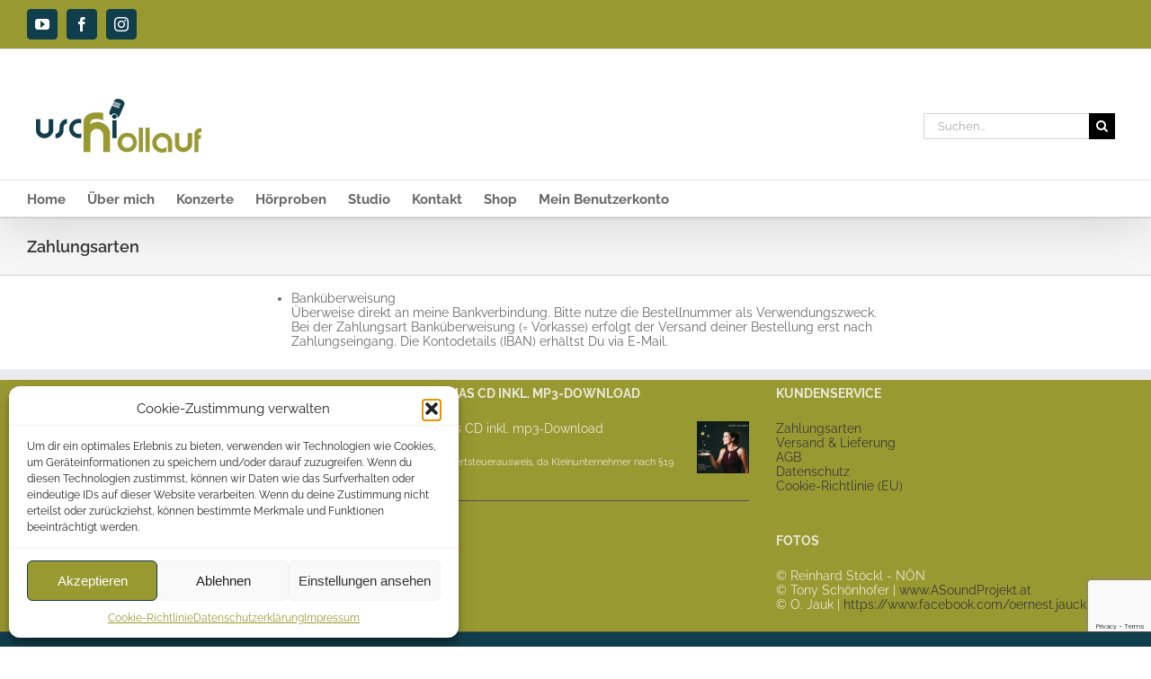

--- FILE ---
content_type: text/html; charset=utf-8
request_url: https://www.google.com/recaptcha/api2/anchor?ar=1&k=6LcU4CwjAAAAAJh-mksyHPIDgEEbBdyuUN2ukm0U&co=aHR0cHM6Ly93d3cuaG9sbGF1Zi5hdDo0NDM.&hl=en&v=N67nZn4AqZkNcbeMu4prBgzg&size=invisible&anchor-ms=20000&execute-ms=30000&cb=379gwaz0qeax
body_size: 49112
content:
<!DOCTYPE HTML><html dir="ltr" lang="en"><head><meta http-equiv="Content-Type" content="text/html; charset=UTF-8">
<meta http-equiv="X-UA-Compatible" content="IE=edge">
<title>reCAPTCHA</title>
<style type="text/css">
/* cyrillic-ext */
@font-face {
  font-family: 'Roboto';
  font-style: normal;
  font-weight: 400;
  font-stretch: 100%;
  src: url(//fonts.gstatic.com/s/roboto/v48/KFO7CnqEu92Fr1ME7kSn66aGLdTylUAMa3GUBHMdazTgWw.woff2) format('woff2');
  unicode-range: U+0460-052F, U+1C80-1C8A, U+20B4, U+2DE0-2DFF, U+A640-A69F, U+FE2E-FE2F;
}
/* cyrillic */
@font-face {
  font-family: 'Roboto';
  font-style: normal;
  font-weight: 400;
  font-stretch: 100%;
  src: url(//fonts.gstatic.com/s/roboto/v48/KFO7CnqEu92Fr1ME7kSn66aGLdTylUAMa3iUBHMdazTgWw.woff2) format('woff2');
  unicode-range: U+0301, U+0400-045F, U+0490-0491, U+04B0-04B1, U+2116;
}
/* greek-ext */
@font-face {
  font-family: 'Roboto';
  font-style: normal;
  font-weight: 400;
  font-stretch: 100%;
  src: url(//fonts.gstatic.com/s/roboto/v48/KFO7CnqEu92Fr1ME7kSn66aGLdTylUAMa3CUBHMdazTgWw.woff2) format('woff2');
  unicode-range: U+1F00-1FFF;
}
/* greek */
@font-face {
  font-family: 'Roboto';
  font-style: normal;
  font-weight: 400;
  font-stretch: 100%;
  src: url(//fonts.gstatic.com/s/roboto/v48/KFO7CnqEu92Fr1ME7kSn66aGLdTylUAMa3-UBHMdazTgWw.woff2) format('woff2');
  unicode-range: U+0370-0377, U+037A-037F, U+0384-038A, U+038C, U+038E-03A1, U+03A3-03FF;
}
/* math */
@font-face {
  font-family: 'Roboto';
  font-style: normal;
  font-weight: 400;
  font-stretch: 100%;
  src: url(//fonts.gstatic.com/s/roboto/v48/KFO7CnqEu92Fr1ME7kSn66aGLdTylUAMawCUBHMdazTgWw.woff2) format('woff2');
  unicode-range: U+0302-0303, U+0305, U+0307-0308, U+0310, U+0312, U+0315, U+031A, U+0326-0327, U+032C, U+032F-0330, U+0332-0333, U+0338, U+033A, U+0346, U+034D, U+0391-03A1, U+03A3-03A9, U+03B1-03C9, U+03D1, U+03D5-03D6, U+03F0-03F1, U+03F4-03F5, U+2016-2017, U+2034-2038, U+203C, U+2040, U+2043, U+2047, U+2050, U+2057, U+205F, U+2070-2071, U+2074-208E, U+2090-209C, U+20D0-20DC, U+20E1, U+20E5-20EF, U+2100-2112, U+2114-2115, U+2117-2121, U+2123-214F, U+2190, U+2192, U+2194-21AE, U+21B0-21E5, U+21F1-21F2, U+21F4-2211, U+2213-2214, U+2216-22FF, U+2308-230B, U+2310, U+2319, U+231C-2321, U+2336-237A, U+237C, U+2395, U+239B-23B7, U+23D0, U+23DC-23E1, U+2474-2475, U+25AF, U+25B3, U+25B7, U+25BD, U+25C1, U+25CA, U+25CC, U+25FB, U+266D-266F, U+27C0-27FF, U+2900-2AFF, U+2B0E-2B11, U+2B30-2B4C, U+2BFE, U+3030, U+FF5B, U+FF5D, U+1D400-1D7FF, U+1EE00-1EEFF;
}
/* symbols */
@font-face {
  font-family: 'Roboto';
  font-style: normal;
  font-weight: 400;
  font-stretch: 100%;
  src: url(//fonts.gstatic.com/s/roboto/v48/KFO7CnqEu92Fr1ME7kSn66aGLdTylUAMaxKUBHMdazTgWw.woff2) format('woff2');
  unicode-range: U+0001-000C, U+000E-001F, U+007F-009F, U+20DD-20E0, U+20E2-20E4, U+2150-218F, U+2190, U+2192, U+2194-2199, U+21AF, U+21E6-21F0, U+21F3, U+2218-2219, U+2299, U+22C4-22C6, U+2300-243F, U+2440-244A, U+2460-24FF, U+25A0-27BF, U+2800-28FF, U+2921-2922, U+2981, U+29BF, U+29EB, U+2B00-2BFF, U+4DC0-4DFF, U+FFF9-FFFB, U+10140-1018E, U+10190-1019C, U+101A0, U+101D0-101FD, U+102E0-102FB, U+10E60-10E7E, U+1D2C0-1D2D3, U+1D2E0-1D37F, U+1F000-1F0FF, U+1F100-1F1AD, U+1F1E6-1F1FF, U+1F30D-1F30F, U+1F315, U+1F31C, U+1F31E, U+1F320-1F32C, U+1F336, U+1F378, U+1F37D, U+1F382, U+1F393-1F39F, U+1F3A7-1F3A8, U+1F3AC-1F3AF, U+1F3C2, U+1F3C4-1F3C6, U+1F3CA-1F3CE, U+1F3D4-1F3E0, U+1F3ED, U+1F3F1-1F3F3, U+1F3F5-1F3F7, U+1F408, U+1F415, U+1F41F, U+1F426, U+1F43F, U+1F441-1F442, U+1F444, U+1F446-1F449, U+1F44C-1F44E, U+1F453, U+1F46A, U+1F47D, U+1F4A3, U+1F4B0, U+1F4B3, U+1F4B9, U+1F4BB, U+1F4BF, U+1F4C8-1F4CB, U+1F4D6, U+1F4DA, U+1F4DF, U+1F4E3-1F4E6, U+1F4EA-1F4ED, U+1F4F7, U+1F4F9-1F4FB, U+1F4FD-1F4FE, U+1F503, U+1F507-1F50B, U+1F50D, U+1F512-1F513, U+1F53E-1F54A, U+1F54F-1F5FA, U+1F610, U+1F650-1F67F, U+1F687, U+1F68D, U+1F691, U+1F694, U+1F698, U+1F6AD, U+1F6B2, U+1F6B9-1F6BA, U+1F6BC, U+1F6C6-1F6CF, U+1F6D3-1F6D7, U+1F6E0-1F6EA, U+1F6F0-1F6F3, U+1F6F7-1F6FC, U+1F700-1F7FF, U+1F800-1F80B, U+1F810-1F847, U+1F850-1F859, U+1F860-1F887, U+1F890-1F8AD, U+1F8B0-1F8BB, U+1F8C0-1F8C1, U+1F900-1F90B, U+1F93B, U+1F946, U+1F984, U+1F996, U+1F9E9, U+1FA00-1FA6F, U+1FA70-1FA7C, U+1FA80-1FA89, U+1FA8F-1FAC6, U+1FACE-1FADC, U+1FADF-1FAE9, U+1FAF0-1FAF8, U+1FB00-1FBFF;
}
/* vietnamese */
@font-face {
  font-family: 'Roboto';
  font-style: normal;
  font-weight: 400;
  font-stretch: 100%;
  src: url(//fonts.gstatic.com/s/roboto/v48/KFO7CnqEu92Fr1ME7kSn66aGLdTylUAMa3OUBHMdazTgWw.woff2) format('woff2');
  unicode-range: U+0102-0103, U+0110-0111, U+0128-0129, U+0168-0169, U+01A0-01A1, U+01AF-01B0, U+0300-0301, U+0303-0304, U+0308-0309, U+0323, U+0329, U+1EA0-1EF9, U+20AB;
}
/* latin-ext */
@font-face {
  font-family: 'Roboto';
  font-style: normal;
  font-weight: 400;
  font-stretch: 100%;
  src: url(//fonts.gstatic.com/s/roboto/v48/KFO7CnqEu92Fr1ME7kSn66aGLdTylUAMa3KUBHMdazTgWw.woff2) format('woff2');
  unicode-range: U+0100-02BA, U+02BD-02C5, U+02C7-02CC, U+02CE-02D7, U+02DD-02FF, U+0304, U+0308, U+0329, U+1D00-1DBF, U+1E00-1E9F, U+1EF2-1EFF, U+2020, U+20A0-20AB, U+20AD-20C0, U+2113, U+2C60-2C7F, U+A720-A7FF;
}
/* latin */
@font-face {
  font-family: 'Roboto';
  font-style: normal;
  font-weight: 400;
  font-stretch: 100%;
  src: url(//fonts.gstatic.com/s/roboto/v48/KFO7CnqEu92Fr1ME7kSn66aGLdTylUAMa3yUBHMdazQ.woff2) format('woff2');
  unicode-range: U+0000-00FF, U+0131, U+0152-0153, U+02BB-02BC, U+02C6, U+02DA, U+02DC, U+0304, U+0308, U+0329, U+2000-206F, U+20AC, U+2122, U+2191, U+2193, U+2212, U+2215, U+FEFF, U+FFFD;
}
/* cyrillic-ext */
@font-face {
  font-family: 'Roboto';
  font-style: normal;
  font-weight: 500;
  font-stretch: 100%;
  src: url(//fonts.gstatic.com/s/roboto/v48/KFO7CnqEu92Fr1ME7kSn66aGLdTylUAMa3GUBHMdazTgWw.woff2) format('woff2');
  unicode-range: U+0460-052F, U+1C80-1C8A, U+20B4, U+2DE0-2DFF, U+A640-A69F, U+FE2E-FE2F;
}
/* cyrillic */
@font-face {
  font-family: 'Roboto';
  font-style: normal;
  font-weight: 500;
  font-stretch: 100%;
  src: url(//fonts.gstatic.com/s/roboto/v48/KFO7CnqEu92Fr1ME7kSn66aGLdTylUAMa3iUBHMdazTgWw.woff2) format('woff2');
  unicode-range: U+0301, U+0400-045F, U+0490-0491, U+04B0-04B1, U+2116;
}
/* greek-ext */
@font-face {
  font-family: 'Roboto';
  font-style: normal;
  font-weight: 500;
  font-stretch: 100%;
  src: url(//fonts.gstatic.com/s/roboto/v48/KFO7CnqEu92Fr1ME7kSn66aGLdTylUAMa3CUBHMdazTgWw.woff2) format('woff2');
  unicode-range: U+1F00-1FFF;
}
/* greek */
@font-face {
  font-family: 'Roboto';
  font-style: normal;
  font-weight: 500;
  font-stretch: 100%;
  src: url(//fonts.gstatic.com/s/roboto/v48/KFO7CnqEu92Fr1ME7kSn66aGLdTylUAMa3-UBHMdazTgWw.woff2) format('woff2');
  unicode-range: U+0370-0377, U+037A-037F, U+0384-038A, U+038C, U+038E-03A1, U+03A3-03FF;
}
/* math */
@font-face {
  font-family: 'Roboto';
  font-style: normal;
  font-weight: 500;
  font-stretch: 100%;
  src: url(//fonts.gstatic.com/s/roboto/v48/KFO7CnqEu92Fr1ME7kSn66aGLdTylUAMawCUBHMdazTgWw.woff2) format('woff2');
  unicode-range: U+0302-0303, U+0305, U+0307-0308, U+0310, U+0312, U+0315, U+031A, U+0326-0327, U+032C, U+032F-0330, U+0332-0333, U+0338, U+033A, U+0346, U+034D, U+0391-03A1, U+03A3-03A9, U+03B1-03C9, U+03D1, U+03D5-03D6, U+03F0-03F1, U+03F4-03F5, U+2016-2017, U+2034-2038, U+203C, U+2040, U+2043, U+2047, U+2050, U+2057, U+205F, U+2070-2071, U+2074-208E, U+2090-209C, U+20D0-20DC, U+20E1, U+20E5-20EF, U+2100-2112, U+2114-2115, U+2117-2121, U+2123-214F, U+2190, U+2192, U+2194-21AE, U+21B0-21E5, U+21F1-21F2, U+21F4-2211, U+2213-2214, U+2216-22FF, U+2308-230B, U+2310, U+2319, U+231C-2321, U+2336-237A, U+237C, U+2395, U+239B-23B7, U+23D0, U+23DC-23E1, U+2474-2475, U+25AF, U+25B3, U+25B7, U+25BD, U+25C1, U+25CA, U+25CC, U+25FB, U+266D-266F, U+27C0-27FF, U+2900-2AFF, U+2B0E-2B11, U+2B30-2B4C, U+2BFE, U+3030, U+FF5B, U+FF5D, U+1D400-1D7FF, U+1EE00-1EEFF;
}
/* symbols */
@font-face {
  font-family: 'Roboto';
  font-style: normal;
  font-weight: 500;
  font-stretch: 100%;
  src: url(//fonts.gstatic.com/s/roboto/v48/KFO7CnqEu92Fr1ME7kSn66aGLdTylUAMaxKUBHMdazTgWw.woff2) format('woff2');
  unicode-range: U+0001-000C, U+000E-001F, U+007F-009F, U+20DD-20E0, U+20E2-20E4, U+2150-218F, U+2190, U+2192, U+2194-2199, U+21AF, U+21E6-21F0, U+21F3, U+2218-2219, U+2299, U+22C4-22C6, U+2300-243F, U+2440-244A, U+2460-24FF, U+25A0-27BF, U+2800-28FF, U+2921-2922, U+2981, U+29BF, U+29EB, U+2B00-2BFF, U+4DC0-4DFF, U+FFF9-FFFB, U+10140-1018E, U+10190-1019C, U+101A0, U+101D0-101FD, U+102E0-102FB, U+10E60-10E7E, U+1D2C0-1D2D3, U+1D2E0-1D37F, U+1F000-1F0FF, U+1F100-1F1AD, U+1F1E6-1F1FF, U+1F30D-1F30F, U+1F315, U+1F31C, U+1F31E, U+1F320-1F32C, U+1F336, U+1F378, U+1F37D, U+1F382, U+1F393-1F39F, U+1F3A7-1F3A8, U+1F3AC-1F3AF, U+1F3C2, U+1F3C4-1F3C6, U+1F3CA-1F3CE, U+1F3D4-1F3E0, U+1F3ED, U+1F3F1-1F3F3, U+1F3F5-1F3F7, U+1F408, U+1F415, U+1F41F, U+1F426, U+1F43F, U+1F441-1F442, U+1F444, U+1F446-1F449, U+1F44C-1F44E, U+1F453, U+1F46A, U+1F47D, U+1F4A3, U+1F4B0, U+1F4B3, U+1F4B9, U+1F4BB, U+1F4BF, U+1F4C8-1F4CB, U+1F4D6, U+1F4DA, U+1F4DF, U+1F4E3-1F4E6, U+1F4EA-1F4ED, U+1F4F7, U+1F4F9-1F4FB, U+1F4FD-1F4FE, U+1F503, U+1F507-1F50B, U+1F50D, U+1F512-1F513, U+1F53E-1F54A, U+1F54F-1F5FA, U+1F610, U+1F650-1F67F, U+1F687, U+1F68D, U+1F691, U+1F694, U+1F698, U+1F6AD, U+1F6B2, U+1F6B9-1F6BA, U+1F6BC, U+1F6C6-1F6CF, U+1F6D3-1F6D7, U+1F6E0-1F6EA, U+1F6F0-1F6F3, U+1F6F7-1F6FC, U+1F700-1F7FF, U+1F800-1F80B, U+1F810-1F847, U+1F850-1F859, U+1F860-1F887, U+1F890-1F8AD, U+1F8B0-1F8BB, U+1F8C0-1F8C1, U+1F900-1F90B, U+1F93B, U+1F946, U+1F984, U+1F996, U+1F9E9, U+1FA00-1FA6F, U+1FA70-1FA7C, U+1FA80-1FA89, U+1FA8F-1FAC6, U+1FACE-1FADC, U+1FADF-1FAE9, U+1FAF0-1FAF8, U+1FB00-1FBFF;
}
/* vietnamese */
@font-face {
  font-family: 'Roboto';
  font-style: normal;
  font-weight: 500;
  font-stretch: 100%;
  src: url(//fonts.gstatic.com/s/roboto/v48/KFO7CnqEu92Fr1ME7kSn66aGLdTylUAMa3OUBHMdazTgWw.woff2) format('woff2');
  unicode-range: U+0102-0103, U+0110-0111, U+0128-0129, U+0168-0169, U+01A0-01A1, U+01AF-01B0, U+0300-0301, U+0303-0304, U+0308-0309, U+0323, U+0329, U+1EA0-1EF9, U+20AB;
}
/* latin-ext */
@font-face {
  font-family: 'Roboto';
  font-style: normal;
  font-weight: 500;
  font-stretch: 100%;
  src: url(//fonts.gstatic.com/s/roboto/v48/KFO7CnqEu92Fr1ME7kSn66aGLdTylUAMa3KUBHMdazTgWw.woff2) format('woff2');
  unicode-range: U+0100-02BA, U+02BD-02C5, U+02C7-02CC, U+02CE-02D7, U+02DD-02FF, U+0304, U+0308, U+0329, U+1D00-1DBF, U+1E00-1E9F, U+1EF2-1EFF, U+2020, U+20A0-20AB, U+20AD-20C0, U+2113, U+2C60-2C7F, U+A720-A7FF;
}
/* latin */
@font-face {
  font-family: 'Roboto';
  font-style: normal;
  font-weight: 500;
  font-stretch: 100%;
  src: url(//fonts.gstatic.com/s/roboto/v48/KFO7CnqEu92Fr1ME7kSn66aGLdTylUAMa3yUBHMdazQ.woff2) format('woff2');
  unicode-range: U+0000-00FF, U+0131, U+0152-0153, U+02BB-02BC, U+02C6, U+02DA, U+02DC, U+0304, U+0308, U+0329, U+2000-206F, U+20AC, U+2122, U+2191, U+2193, U+2212, U+2215, U+FEFF, U+FFFD;
}
/* cyrillic-ext */
@font-face {
  font-family: 'Roboto';
  font-style: normal;
  font-weight: 900;
  font-stretch: 100%;
  src: url(//fonts.gstatic.com/s/roboto/v48/KFO7CnqEu92Fr1ME7kSn66aGLdTylUAMa3GUBHMdazTgWw.woff2) format('woff2');
  unicode-range: U+0460-052F, U+1C80-1C8A, U+20B4, U+2DE0-2DFF, U+A640-A69F, U+FE2E-FE2F;
}
/* cyrillic */
@font-face {
  font-family: 'Roboto';
  font-style: normal;
  font-weight: 900;
  font-stretch: 100%;
  src: url(//fonts.gstatic.com/s/roboto/v48/KFO7CnqEu92Fr1ME7kSn66aGLdTylUAMa3iUBHMdazTgWw.woff2) format('woff2');
  unicode-range: U+0301, U+0400-045F, U+0490-0491, U+04B0-04B1, U+2116;
}
/* greek-ext */
@font-face {
  font-family: 'Roboto';
  font-style: normal;
  font-weight: 900;
  font-stretch: 100%;
  src: url(//fonts.gstatic.com/s/roboto/v48/KFO7CnqEu92Fr1ME7kSn66aGLdTylUAMa3CUBHMdazTgWw.woff2) format('woff2');
  unicode-range: U+1F00-1FFF;
}
/* greek */
@font-face {
  font-family: 'Roboto';
  font-style: normal;
  font-weight: 900;
  font-stretch: 100%;
  src: url(//fonts.gstatic.com/s/roboto/v48/KFO7CnqEu92Fr1ME7kSn66aGLdTylUAMa3-UBHMdazTgWw.woff2) format('woff2');
  unicode-range: U+0370-0377, U+037A-037F, U+0384-038A, U+038C, U+038E-03A1, U+03A3-03FF;
}
/* math */
@font-face {
  font-family: 'Roboto';
  font-style: normal;
  font-weight: 900;
  font-stretch: 100%;
  src: url(//fonts.gstatic.com/s/roboto/v48/KFO7CnqEu92Fr1ME7kSn66aGLdTylUAMawCUBHMdazTgWw.woff2) format('woff2');
  unicode-range: U+0302-0303, U+0305, U+0307-0308, U+0310, U+0312, U+0315, U+031A, U+0326-0327, U+032C, U+032F-0330, U+0332-0333, U+0338, U+033A, U+0346, U+034D, U+0391-03A1, U+03A3-03A9, U+03B1-03C9, U+03D1, U+03D5-03D6, U+03F0-03F1, U+03F4-03F5, U+2016-2017, U+2034-2038, U+203C, U+2040, U+2043, U+2047, U+2050, U+2057, U+205F, U+2070-2071, U+2074-208E, U+2090-209C, U+20D0-20DC, U+20E1, U+20E5-20EF, U+2100-2112, U+2114-2115, U+2117-2121, U+2123-214F, U+2190, U+2192, U+2194-21AE, U+21B0-21E5, U+21F1-21F2, U+21F4-2211, U+2213-2214, U+2216-22FF, U+2308-230B, U+2310, U+2319, U+231C-2321, U+2336-237A, U+237C, U+2395, U+239B-23B7, U+23D0, U+23DC-23E1, U+2474-2475, U+25AF, U+25B3, U+25B7, U+25BD, U+25C1, U+25CA, U+25CC, U+25FB, U+266D-266F, U+27C0-27FF, U+2900-2AFF, U+2B0E-2B11, U+2B30-2B4C, U+2BFE, U+3030, U+FF5B, U+FF5D, U+1D400-1D7FF, U+1EE00-1EEFF;
}
/* symbols */
@font-face {
  font-family: 'Roboto';
  font-style: normal;
  font-weight: 900;
  font-stretch: 100%;
  src: url(//fonts.gstatic.com/s/roboto/v48/KFO7CnqEu92Fr1ME7kSn66aGLdTylUAMaxKUBHMdazTgWw.woff2) format('woff2');
  unicode-range: U+0001-000C, U+000E-001F, U+007F-009F, U+20DD-20E0, U+20E2-20E4, U+2150-218F, U+2190, U+2192, U+2194-2199, U+21AF, U+21E6-21F0, U+21F3, U+2218-2219, U+2299, U+22C4-22C6, U+2300-243F, U+2440-244A, U+2460-24FF, U+25A0-27BF, U+2800-28FF, U+2921-2922, U+2981, U+29BF, U+29EB, U+2B00-2BFF, U+4DC0-4DFF, U+FFF9-FFFB, U+10140-1018E, U+10190-1019C, U+101A0, U+101D0-101FD, U+102E0-102FB, U+10E60-10E7E, U+1D2C0-1D2D3, U+1D2E0-1D37F, U+1F000-1F0FF, U+1F100-1F1AD, U+1F1E6-1F1FF, U+1F30D-1F30F, U+1F315, U+1F31C, U+1F31E, U+1F320-1F32C, U+1F336, U+1F378, U+1F37D, U+1F382, U+1F393-1F39F, U+1F3A7-1F3A8, U+1F3AC-1F3AF, U+1F3C2, U+1F3C4-1F3C6, U+1F3CA-1F3CE, U+1F3D4-1F3E0, U+1F3ED, U+1F3F1-1F3F3, U+1F3F5-1F3F7, U+1F408, U+1F415, U+1F41F, U+1F426, U+1F43F, U+1F441-1F442, U+1F444, U+1F446-1F449, U+1F44C-1F44E, U+1F453, U+1F46A, U+1F47D, U+1F4A3, U+1F4B0, U+1F4B3, U+1F4B9, U+1F4BB, U+1F4BF, U+1F4C8-1F4CB, U+1F4D6, U+1F4DA, U+1F4DF, U+1F4E3-1F4E6, U+1F4EA-1F4ED, U+1F4F7, U+1F4F9-1F4FB, U+1F4FD-1F4FE, U+1F503, U+1F507-1F50B, U+1F50D, U+1F512-1F513, U+1F53E-1F54A, U+1F54F-1F5FA, U+1F610, U+1F650-1F67F, U+1F687, U+1F68D, U+1F691, U+1F694, U+1F698, U+1F6AD, U+1F6B2, U+1F6B9-1F6BA, U+1F6BC, U+1F6C6-1F6CF, U+1F6D3-1F6D7, U+1F6E0-1F6EA, U+1F6F0-1F6F3, U+1F6F7-1F6FC, U+1F700-1F7FF, U+1F800-1F80B, U+1F810-1F847, U+1F850-1F859, U+1F860-1F887, U+1F890-1F8AD, U+1F8B0-1F8BB, U+1F8C0-1F8C1, U+1F900-1F90B, U+1F93B, U+1F946, U+1F984, U+1F996, U+1F9E9, U+1FA00-1FA6F, U+1FA70-1FA7C, U+1FA80-1FA89, U+1FA8F-1FAC6, U+1FACE-1FADC, U+1FADF-1FAE9, U+1FAF0-1FAF8, U+1FB00-1FBFF;
}
/* vietnamese */
@font-face {
  font-family: 'Roboto';
  font-style: normal;
  font-weight: 900;
  font-stretch: 100%;
  src: url(//fonts.gstatic.com/s/roboto/v48/KFO7CnqEu92Fr1ME7kSn66aGLdTylUAMa3OUBHMdazTgWw.woff2) format('woff2');
  unicode-range: U+0102-0103, U+0110-0111, U+0128-0129, U+0168-0169, U+01A0-01A1, U+01AF-01B0, U+0300-0301, U+0303-0304, U+0308-0309, U+0323, U+0329, U+1EA0-1EF9, U+20AB;
}
/* latin-ext */
@font-face {
  font-family: 'Roboto';
  font-style: normal;
  font-weight: 900;
  font-stretch: 100%;
  src: url(//fonts.gstatic.com/s/roboto/v48/KFO7CnqEu92Fr1ME7kSn66aGLdTylUAMa3KUBHMdazTgWw.woff2) format('woff2');
  unicode-range: U+0100-02BA, U+02BD-02C5, U+02C7-02CC, U+02CE-02D7, U+02DD-02FF, U+0304, U+0308, U+0329, U+1D00-1DBF, U+1E00-1E9F, U+1EF2-1EFF, U+2020, U+20A0-20AB, U+20AD-20C0, U+2113, U+2C60-2C7F, U+A720-A7FF;
}
/* latin */
@font-face {
  font-family: 'Roboto';
  font-style: normal;
  font-weight: 900;
  font-stretch: 100%;
  src: url(//fonts.gstatic.com/s/roboto/v48/KFO7CnqEu92Fr1ME7kSn66aGLdTylUAMa3yUBHMdazQ.woff2) format('woff2');
  unicode-range: U+0000-00FF, U+0131, U+0152-0153, U+02BB-02BC, U+02C6, U+02DA, U+02DC, U+0304, U+0308, U+0329, U+2000-206F, U+20AC, U+2122, U+2191, U+2193, U+2212, U+2215, U+FEFF, U+FFFD;
}

</style>
<link rel="stylesheet" type="text/css" href="https://www.gstatic.com/recaptcha/releases/N67nZn4AqZkNcbeMu4prBgzg/styles__ltr.css">
<script nonce="76KPIf4irxPgXKEmQ8xmzQ" type="text/javascript">window['__recaptcha_api'] = 'https://www.google.com/recaptcha/api2/';</script>
<script type="text/javascript" src="https://www.gstatic.com/recaptcha/releases/N67nZn4AqZkNcbeMu4prBgzg/recaptcha__en.js" nonce="76KPIf4irxPgXKEmQ8xmzQ">
      
    </script></head>
<body><div id="rc-anchor-alert" class="rc-anchor-alert"></div>
<input type="hidden" id="recaptcha-token" value="[base64]">
<script type="text/javascript" nonce="76KPIf4irxPgXKEmQ8xmzQ">
      recaptcha.anchor.Main.init("[\x22ainput\x22,[\x22bgdata\x22,\x22\x22,\[base64]/[base64]/MjU1Ong/[base64]/[base64]/[base64]/[base64]/[base64]/[base64]/[base64]/[base64]/[base64]/[base64]/[base64]/[base64]/[base64]/[base64]/[base64]\\u003d\x22,\[base64]\\u003d\x22,\x22esK1wqx6w5PCsX/CpMOWf8KGY8K9wpofJcOBw65DwpbDvsO+bWMZccK+w5lETsK9eETDp8Ojwrh1c8OHw4nCuQ7Ctgk0wqs0wqdFdcKYfMK2KxXDlXpyacKswprDgcKBw6PDmsKUw4fDjxvCrHjCjsKfwo/CgcKPw47CjzbDlcKjL8KfZl7Dl8OqwqPDi8OXw6/Cj8OXwpkXY8KqwrdnQwI4wrQhwpwDFcKqwrXDnV/Dn8K3w6LCj8OaL3VWwoMSwpXCrMKjwqkJCcKwIV7DscO3wrDCusOfwoLChhnDgwjCt8Oew5LDpMO1wr8awqV4BMOPwpcywoxMS8O6wpQOUMKxw5VZZMKVwoF+w6hZw4/CjArDhy7Co2XCv8OhKcKUw4NGwqzDvcOHGcOcCgMzFcK5YhBpfcOEAsKORsO/CcOCwpPDkVXDhsKGw6bCljLDqC5cajPChCsKw7lIw6gnwo3CrQLDtR3Dj8KtD8OkwqF0wr7DvsK2w43Dv2pOfsKvMcKtw4rCpsOxAB92KX/CtW4AwqPDqnlcw4bCt1TCsF1rw4M/KXjCi8O6wqI+w6PDoENdAsKLMcKjAMK2fTlFH8KWSsOaw4RMSBjDgV3Cr8KbS1NXJw9twqoDKcK5w5J9w47Cq3lZw6LDtj3DvMOcw6/Dix3DnCDDnQdxwpbDrSwif8O+PVLCgjzDr8KKw6YRCztqw6EPK8OxSMKNCWkhKxfCk2nCmsKKI8OyMMOZZ1nCl8K4WsOnck7CmTHCg8KaC8OowqTDoAEKVhUKwpzDj8Kqw7jDksOWw5bCkMKCfytXw47DunDDt8OvwqohR2zCvcOHbTN7wrjDhsKDw5gqw4/Cri0lw5smwrdkT2fDlAg8w7LDhMO/[base64]/CqcOXf0R1NQZdK0IiwqbDuGNoYMOcwqE5wplvGMKnDsKxMcKZw6DDvsKXE8OrwpfCssKuw74ew4MXw7Q4bcKpfjNLwpLDkMOGwo/Cj8OYwovDtFnCvX/Dr8OxwqFIwrDCkcKDQMKrwoZnXcO/w6rCohMDEMK8wqojw48fwpfDg8Kxwr9uMMKxTsK2wozDlzvCmk/DhWRwYzU8F3rCsMKMEMOUP3pAF3TDlCN3ND0Rw5IpY1nDkQAOLjfCuDF7wrlawppwHsOif8OawqrDmcOpScKOw4cjGgwnecKfwrXDmsOywqh4w5k/w5zDlcKDW8OqwpESVcKowpkrw63CqsOsw6lcDMK/EcOjd8OFw5xBw7pSw4FFw6TCqisLw6fCrcKpw69VFsKoMC/Cj8KSTy/CtmDDjcOtwq/[base64]/[base64]/Dk0Q9J8KUw6TDrsO1woVew5ppw5nCtcKbwqHDhcOgMsKSw6HDtcOawq8nczXCiMKgw7jCosObGlDDt8OAwpDDv8KAPFLDlRw7w7RSPMK9wqLDhCNEw70CW8OsekckQXE8wovDm2cMDcOHbsKwJWoOamdFBMOVw6/ChMKMK8KJPRxKAWbCkSEYaBPCiMKdwpPDuXDDuGbDlsOfwrrCqXvCnxzCocKRFsKKOsKmwqzDt8O5e8K2bMOFw5bCmTHDnEzCn11rw6/CrcORchFHw7XCkxZvw5Jlw6NCwrovBypow7QSw58xDj0XVRTDm0DDjcKRRRczwo09bjHDoVgYUsKNCcOIw5/CghTCksKZwoDCo8ORUcOISh/CnAFcw5/[base64]/aRJ9wpvDuEJaNsObwqpOwq/[base64]/w6nClwkAw51ES3otOWPDuMOpd8Ocw4Fbw67CqBbDn2PDil1WZsOYanQgS39/W8KWIMOEw5PCvAfCj8KGw7ZtwqPDsArCicO5d8OBP8OOADZkUns9w5IcQFzDt8KVfGgSw4rDjVprH8Oxc23DshTDjEsGOcO3e3PCgcOQwr7DgSoKwq/DjldQPcOAd0VnUgHCq8OzwqYXZRjDqcKrwoHCm8Kfw5AzwqfDncOzw5vDlXPDjMKawq7DhzHCmcKyw6zDusOVMUfDqcKSOsOKwpE0f8KzAsOmTMKPIBkUwrMmXcOIHnPDsWvDgn/CjcONagnCmlTCgMOswrbDrXnCqcOAwrEpF359wqh0w5wlwqLCmcKTfsKqN8K5CwjCrcKxE8OAZStgwrPDu8KVwrvDqMK/w6/DpcOxwppPw5rDssKWYsOsHsKtw6VEw7RqwoYEIDbDmsOKT8Kzw5xNwroxw4AfOHYdw7odwrAnBcOdWUN+worCqMOUw6LDusOmdAbDr3bDsg/[base64]/[base64]/wpnCixFIwpzDk0/CuxHCkcK2w6HDj8Ovwpslw6MdMBIVwqF7fSNJwpjDocOYGMONw43Cs8Kyw5kNfsKYHy5Cw4tgI8K/w4duw41cX8Ojw61Hw7JYwoTDucOAPAbDkB/Cg8OVw5DCvlhKJ8KNw53DnCo9Fk/[base64]/CpsOrUSICF8KLe2bDmS/Dlj3CjsKLDcKCw53DusKhSlHCq8O6w68ZKsOIw4XDtGrDqcKZNSfCiHLCmgbCqUrClcO6wqtbw7DCryrCgUMwwpw6w7BTBcKEWMOAw5RUwohLwrPCjXnDt20zw4fDnyHCiHDDmjRGwrDCrsKnwrh3RQXCuzLCksOEwpobw73DpsKfwqjClF/[base64]/DoRTDvMKCwrPCujzDt8Oew6TDscOlRnNVZ3tLMFAGA8OBwpfDuMKvw7EuBgIUP8KswpQlZnHDrU1JJmXCpy9THws3wpvDosOxUy9QwrVuwoQmw6XDoATDqcK+DmrDqMK1wqdDwpcrwp0Jw6HCnCpjGMKBQcKiwoNdw4kVXcOYUwQ0PmfCvnTDrcOKwp/Dn3NHw77CiWbDkcK4U0XDjcOYccOjw583AkLCqkYnHVHDvsKFOMOLwpwbw4xUJScnw5fCucKFLMK7wqhiwpDCksKCWsONbAIJw7ESZsKow7PCpQjDtsK/M8OQCGvCpElbAsOxwrcRw5DDssOCDHRMNHhfwpkiwo4rN8KRw64Cw4/DpE1awr/CvHpIwqLCpAd5Y8ODw7jCiMOww7nDuH1IJ2LDmsOOTHAKIcKff3nDiVvCjcK/f3LCrHNAAXHCpB/CrsOgw6XDvcOmDGrCnAAcwpLDpws/wq3ClsKJwodLwo/DtCd4WTTDnsKlw68uEcKcw7PDoknDt8OvahjCt2hZwofCrMKdwocswoEWF8K9CH13dsKUw7RLd8OvcsORwpzCvMO3w4nDtD1YGMK0MsKmWhfCskZMwowTw5kVSsOhwo/[base64]/DklrCgcO9F8Orw6TDtcO9wqbCtMK8w6jCqmRsw4kndG3DhAMPSTLDiSLDq8O7w4/Djzchwo5cw6U4wpkVdMKrSMOwHSXDgMKlw6xhEiVfYMKdERQhTcKywp1ZT8OSNsOdecKUXy/DpDlWH8Kbw7NHwqnDmMKaw7PDmMKRZX01wo5lJMOzwoPDmcK6A8KoXcKAw5BPw6dtw57DiWHDv8OrCmATLiTDhmTCjWgFaHtkAVLDpC/[base64]/DrcORwr3ClMKLwrcZwo1+XERJDgbCvzPCsnzDoC/Cl8KJTMOVWcOeKnbDgcOrf3nDmFBPQ1vDssOQAcKrw4QnNw5+bsO3NcOowrEOWsKTw5XDnFcLMgfCtDl/wrsPwpfCoX3DhAJiw6JNwpTCt0fDrsO+TcKdw73CrSpSw6zDu0BcMsKocmplw5YJw7dTw5YBwrFySMOSJsOIZ8O1YMOvOMKEw6vDtVbCtVXCjMOYwqbDpsKJUWvDiwogwrLCgsOOwq/CqcKuOgBFwr5ywp/DpxYDD8OCw4fCkkwkwplVwq0WZMOMwo3DgE06aUFhHcKHE8OmwoUfJsOZBW7DpsKiZcKNP8OMw6o/[base64]/Dv8O0w6zDkMOxQw5/[base64]/DnsKqw5DCkcK1w7VwUcODwpg2JljDmBTCmRrCrMOlTMOvfcO5bBd7wq3Dmx5Two7CqTdwW8OHw4IQJXk2w5jDicOvDcKQITpXaTHDhsOrw55bw5/Cn0rCt1zDhR7DoXsqwrvDvcOVw65oD8Ojw6HCocK4w4gue8KSwrLCpsKcbMO/ZsOvw5MaHDtqwrzDp2HDksOIc8Oew6QNwoBdOMOwdcKEwoYcw502ZwzDugdsw4HDjRklwqtbGWXCvsK7w7fClmXCmQFtXsOAUh/CgcODw5/[base64]/w7/CusOywpFvNMOUcMOaIUvChsKsw5Q4w6N4PiJuPcOjwoYVwoEzwqMuLsKPw4kpwq4ZNsO2O8Oxw4U1wpbCk1jCj8K4w7jDrMOmMhUkdMO1STzCl8KzwoZJwoLCk8OhMMKewoDCksOjwpk+AMKlwpI4SxvDuisKUsKXw4/Cp8OFw5Y2Q1PDiQnDscO/c37Dghx0acOPAH/Dm8OWd8ORGsOpwooQIsO/w7HCh8ORwrnDig1FFiXDhCk5w7plw7E9YMKXw6DCmsKkw4IWw7LClx9fw5rCncKtwpjDnk4tw5dswoF5CsO5w5bCsT/[base64]/w5orwqrCg8KGA8KywrfDkcKuVmJybQfDrk5VEMKXwqUQKXAaYF3DpVrDqcKyw7cvNcOBw7sce8Ovw6XDjMKcQsKtwrZrw5pzwrfCr0nCjSrDl8OXFMK/[base64]/Dp8KmIcKHwrDDgsOjb1M/w5w5JMKJcMO2C8OTIcOGEsOOwr/DpsKPUWDCjAV9wp/DqMK7M8KcwptawpvDucORDxVTZ8KSw7XCtMKESyR0fsO7wpBfwpjDuHLCiMOGw7FTScKrWsO9O8KPw63Co8OdektJw6wQw48dwpfCqH/CmcOBOsK8w7jDrQguwoNaw5JBwr1ZwrLDpGPDvVrCrntNw4DDusOSwovDvVDCpMOdw5nDiF/[base64]/Dr8OsJsKowodVwqHDrlrDk8O0w6LCoX/CpMK2VEoew4vDujk1cwddaz1CUyJ6w5fCnEJfV8K+HMOsB2M8T8KDwqHCm2NLK2rCpyUZYWMEGF7DsXvDllTCjwXCpsOnPMO1TcKpMcKnOcK2ZjwSFTF/[base64]/Cph3DvMK2w7DDmsOtYcKOwrvCrsO6MsKnwq7CvcOTL8OCw7NCJcK1w5DCrcOLeMOkJ8OeKg7DlVA+w5chw63CpsKKM8OSw6/Du3BuwqbCtsKnwrIQbg/Co8KNQMKxwqnCoSvCuhg5wrgdwqwaw4h+JgLCkUYKwoDCp8ORbcKfKGXCncKswq4Sw7zDvQhawr9lHz7Ct2rChxVhwpkvwpN9w59SWH/ClMOiw4gyVTA4bVcSQkVtTsOgOQIQw78Ow6/CgcOZwpl+WktWw6RdCCB7wrPDj8O5Pg7CrQl4MsKWUH56VcOZw5TCg8OMwqEYLMKgZV15NsKie8KFwqgHSMKjYyPCu8KfwpDDj8O9fcOVcy3DocKgw4TDvBnDmcKrwqB0w5Q+w5zDncKVw69KKTEIH8Odw4gHw4fCsiEZwqoeYcOww5QWwoIAS8OTdcK6w4/[base64]/DkTbDrcOUwrV6QMKbeT7CmTvCvcKcBErCgzzDqV8iHcOKU3w/ZWLDvcOzw7o+wqAZbMOyw73CuGnDj8OUw5kfwqzCsX7Cpj8WRCnColA8acKlBsKYJMOHQcOxJ8O/VWfDnMKEZMOxw5PDsMKZIsOpw5tfATfCk33DjTrCsMOmw7FbCmrCmA/CrnNcwrBnw5Bzw6hnbkdNw7MjbcO1w6ZTwrAvMmHCiMOkw5vDlMO8wq46aB3DhDA1FcOwaMOcw7kvwrrCicO1KMOzw6PDi2LCoj3Dv1DClFnDvcKsCXjDgkozEGHCvsOLwpbDocO/wo/CrsOEwojDsCZYIgRMwo/[base64]/CkcKHw4bDg8K5IsOOKSQBwqs9wr9Vwp8Lw5zDgcOaUzPCtsKMPmDCjDXDnhvDn8OGw6LDoMOBV8K0UsOYw4MvCMOJI8OBw44iZGLCsn/CgsO1w5fDowU5G8KuwptEY0pOHh8wwqzCl2jCqT9xFnHCtGzCo8KCwpHDvsO5w5DCqHxjwq7Cl1fDv8ObwoPDuV1UwqhNNMObwpXDlQM1w4LDocKUw6ouwoDDuFHCqw/CrTXDh8OywpnDjnnDqMKWeMKNdX7Dk8K5S8KdKTxecMK5IsKXw5zCjcOqc8Odwq3CksK9G8OVwromw4TDj8OPwrJcKT3Cq8Oaw4ADY8OKYCvCqMOTHVvCnglyKsO/Mj/Cqk88XsKnJMO+VcOwR3UhAk8yw6/CjkRGwptKD8O8w4rCl8OMw5BAw6o7wrHCuMOZecOyw4NvYS/Dr8OrOMOXwpsKw7Msw4nDrsK1w50WwpPDrMKSw6N0w7nDpMKxwpHDlMK6w79GfV7DrsKZH8K/woPCn1FBwqrCkAshw61cw5U4fcOpw7ckw4wrw5HCqRBFw5XCisOfcUjCkRQLOmEJw7QNF8KAXzI1w6huw4TCtcOMB8KcYMO/RzjDu8Ktfz7CgcKWJ2gWNcO6w43DgQDCkDQHG8KRdFjClcKvJzQVZMKEw6fDvMOCKHlNwp3CiwnDgMOGwoPCqcOew7oHwoTCgAIcw5hbwqluw6MBKSPCicKtwrlvwol5HWITw7EDF8OWw6/DiBJbOMOXcsKaNcK/w6fChsOcL8KHBsK8w6PCniXDsX/Cux7CvMKiwqXCiMK1JHjDhl5leMO+wqrCmDRqfxxjO2REasOMwopPHjsFBEVtw5Eqw6I0wrtoF8KVw6A1UsOKwqQNwqbDqsOqM0wJBjzCqBFGw7rCgsKpMmoVwqN2NcOaw7PCol3CrBorw5pSNsOSMMKzCnTDix7DksOCwrLDhcKEXAZkfH1Hw5A8w6w4wq/[base64]/CmsOhF2jCqMKHMcOZXsKYdH7ClXBowqTDpg3CpUXDohYUworDjcK6wrTCm2V4UcKBwq8HPl8ZwqMKwr93GcOTw5URwqEwMFl9wphpZMK+w6jCgcObw6gWdcOSw7nDq8KDwrIrH2bCtcKPd8OGMXXDvXw1w7bDlGLCthhsw4/CqcKQMMKnPA/Cv8KzwpUwJMOnw6/[base64]/Du8Ozw7l7Zy/CoVkuFAXCtsKGUk9twrjCiMKuXGlEQcKvdkPDtMKkZjjDn8KJw7NLLEh/PsOjP8KPNBNyPXbDjXnCkAYLw4DDqMKtwoxaWAzCrgsAOsK9w6zCiR7CmWvCmsKFeMKPwqQ/[base64]/Cr8OLwqJEw6vDk24+w4XDoBkfI8OkVyXCql/DqyvCiQvCv8K/wqoQS8KDRcOoP8KAEcOiwoPCp8K7w5wZw5ZWw6ZEbnzDmk7Dn8KTRcO+w4kIw6bDiQnDjcOILkQbHcKTGsKcJXLCrsOjKRgmN8OnwrBQD23DoG5IwqE4LsKqJlZww4TDjXPDqMO/wrtKHsOZwo3CuGYCwod8fMOlED7ChlzDhnkKdxrCksObw73DjhwxYiU6O8KJwrQHwp5uw5rCtUAbJ1zCjDrDnsKtSzfDocOcwp0pwpIhwqstwqFsA8KdLkJVfMO+wozCn3BYw4vDrsOmwplAY8KRYsOjw4UNwq/CpA7CmMKgw7/CuMOBwowkw5vCtMK3VT4Nw5nCq8Kiwos5ScOfYR8xw7x9ckbDhsOgw6R9esK5Vi9fwqTDvkk6b2Z1B8OXwprDoFtawrwTVsKbG8OWwpPDqHjCih/CusOgZcOqSxLCpsK3wrHCrHgPwogOwrUeKMKIwpg9UEnCvkk4ZyZNVcKmwp/CgA9Rf1g5wpHCrcOWc8OXwrnDkHjDi2jCs8OLw4giRCl/w4MOD8OkG8OGw5DDonovIsOuwplmMsOWwq/DuEzDjm/[base64]/CkcOtIBJLJsO8BsODwprDmyvDhcKPw4PCh8O3MMOKacKDSsOUwp7CoWfDnkxjw4jDs0hifihwwph7SykYw7fClVTCs8O/UMOzUcO6S8OhwpPCpcKIPcO5wovCpMOyQsKyw6jDoMOUfiLDnxfCvlzDhTslKhdFwqDDlQHCgsO/w5jDqMOjwpVbF8Kgw6hDARoCwpVrw4oNwpjDmX9KwqrCqDoQOcOfwrbCsMK/TQzCisOhIsOvX8KoaQl7dCnCgsOrTsKowrsHw73CjwIRwocOw5PCmcKuZmNPSjIlwrzDryfCt2bClnfDu8OCAcKdw6zDtGjDssK7QlbDuRFxw4QbYcKkwq/DvcO6DsOEwovCtcK3KVfCq0vCqU7ClVvDr14uw7BGYcOBXMOgw6QRYMKRwpHCtsKmw6o7XlbDnsO/OUtbD8OuYMOFeHTCgk/[base64]/[base64]/Ch8Obw4bCq8OcwqYSGcKgTWgLFWBaDMOodMK2dcO2SDnDrzvDoMOlwqdgaT3Dr8Ojw7fDvyR5b8OGwp9yw5BRwrcxwqbClV0uYzXClGzDp8OdBcOWwoF2wpTDisOfwr7DscOdJFNrWnHDp0QNwr/DumsMEcO8X8KBw5rDgcOZwpfDscKFw70VYMOzwrDCk8OIXcKZw6AZcsO5w4DCisOTdcKrTyfCrzHDsMOvw7Bgcm0uWcKgwoHCosKzwowOw4oMw6B3w6pjw5xLw5l9LsOlFFgOw7bCnsKdwrPDvcKdSD1uwpjDhcOxw5N/fRzCjMO7wo82fcK9VgUPKsKEPHtjw5xwbsOsUx8PTsKlwqgHb8KYdk7DrE9Cwr51wp/Dj8Kiw6bCo0jDrsKwFMKBw6DDisK7XXbDgsO6wqvDihDDq1A1w6jDpDkCw7FoaRDCjcK5wpHCn2zDi07CjcKWwqJBw6Acw4Uawr8Yw4fDmjwXBcOLdsOpw63CmCJXw4Ymwpc5DMK+wqvCnBDCosKaIsORVsKgwrvCg33DgAluwpLCt8KUw78Awqc8w7/CrsKLXg/DskVOD1XCqmrCtiTCrC1kCzDClcKUDDxgwojCqmPDvMOhKMOsTi1ybsOkSsKVw4/[base64]/HC7CmcKqw5spWMKZwo0FwqnDrSHDkDY+w4Nfw5V7wrHCpg5/w6YCF8KJYFAbDXjChsK+IF7CvcOVwoEwwo1zw4nDtsOcw54/XcOJw4ckYgbDnMKxw6ZtwoQgdcKTw49cLcO9wpjCg2HCk3fCpcOYwpQEem4sw6F7UcKaan4awqwLEMKtwqvCoWFlb8KHRsK3W8KqFMOxFTXDkEHDjcKbecK6Lnhmw5gjPyPDu8O2woYzU8KAIcKgw4vCoFnCqw7CqCFMF8KqKcKPwoXDj0/CmCY1eiXDgEIww6JNwqtmw6nCsUvDo8OCKjbDmcOvwqFgMMOvwrLDnErDucKPwrclw5JGf8KCd8OSGcKTWMKvAsOZXVLDsGLCksOgw73DjX/[base64]/Dt0UlNUjCqkJvcwc3wozDscKfw6lRw77CicOiLMO0RsKmLMKuGUhKwqLDlDjChj/DhBnCih/CvMKjf8O6UmtjEHZWcsO0w41Aw5BGYsKjwqHDkE88IRlZw6DCszdVYnXCkwQ6wo/CqQUeXcKwa8OuwofDomgWwqBpw4LDgcO1wrzCjGQnwrt3wrJnw4fCokdawpARWigOwrdvGsOjw6XDu31Ow44UHcO3wrzCrcOswovCikZ9f3YSSTbCgsK5TQDDugN9WsO9OMKYwpg8w4PDpMO0BFo8GcKOYsOpYcOEw6EtwpvDsMOMP8KxCcOew5l/[base64]/[base64]/Zl1gw4RvAWE1eVHCm8Ovw4HDh0PDnkLDk23Cq3UQVGc1X8KXwqrCsQ4fOcKNw7EGwrjDisO1wqscwpR5RsKOecKneHTCs8K4woQpE8KJwoM4wrLCs3XDpsOsBkvDq355PhPCuMOBP8KzwphNwoXCk8O7wpLCscKSMcO/woZ+w5DCshbCq8OqwofCi8K/wrQ1w79FZ2sSwpIRE8K1EMO/woNuwozCo8OVwr9kJ2/DnMOfw6HCrF3DscKjBsKPw5DDvMO6w5fDosKFw5vDrBYdD2k9OcOxQzTDigHCkkcsfEIZcMO/w4TDnMKXe8Kxw6oTJcKYPsKFwrUxwoYjScKjw6UQwqLCjFocX148wp3CgHTDpcKIMGnCuMKAwq8xw5PCixLDhwIVw58WIsK7wrQkwp8eJWzCjMKJw5EqwqTDmCbCmWhUOVjDtMOIBQQwwqV0wqFcQxHDrDbDjMK1w44jw5vDgW95w40YwoxfEk/CnMKYwrguwp4awqRlw4lpw7g8wrYUQCoXwqTChynDmcKNw4XDoGQGP8KIw5bDmcKIYUkaNTHClMOZRnDDpsONQMObwoDCgjtSK8K6wognL8OAw79+TsKQI8KzAGVvw6/CksOLwqfCjQ4nwrx8w6LCmCPDv8OdOVMzw6dpw49wHBnDvcOhTWDCq2pVwphywqtER8KvXHILw7DCosKiL8K+w4tCwopgfyxdRTfDrEM5OMOrQxvCnMORbsKzfVRRB8ORFsOiw6nDgDLDh8OIwpM3w4Rvc0R5w4/CgiQ5ZcOFwrE1wqrCscKYA20Rw5rDlBBpwrbDnT5SPFvCm1rDkMOLQmd8w6TCocOww5YOwozDhWXDgkjCn2fDolJzIi7Co8Kyw6lbBcKoOiFYw5E6w7EqwqbDlgMsLcOBwo/DpMKcwr3DqsKRZ8K0OcOtA8O+c8KOJsKaw7XCqcOKe8OJQ2o2wo3Dt8K8RcKdA8ONGx3DrkrDosOuwoTDssKwCxZOwrHDg8OlwqMkw6XCpcOqwqLDscK1Gk/DtmvCokLDk3zCl8OxO37DqygOGsOswpkMEcKbGcOYw41NwpHDk0XDiUUhwrHCn8Oyw7MlYMKqAQQWCcOmOHrDoyfDiMOHNXwcdsOeXj0Ow7lVaW7DhkoaG1jChMOmw7wsSmTCvnTCh1PDpylmw6Zaw5vDvMKkwq/CsMKzw5/[base64]/CucO3wpV+G8OUOG5SwrnDkD8dWsK1wq3CnH0jSCxIw7PDhsKaBsOww63CgSZQN8K8fHzDg1fCpEAqw7UMEcOtGMOUw6DCuiXDom4YNMOZwo94Y8Kkw43Cp8Kiw6RRdlMjwr3Ds8OtSjArbXvDkDw5QcO+YMK6elV/[base64]/DlcOZwqbDr8Oiw4JAWERIw4/CqsOnw70DfMKVw4bCtMKCNcKZwq/Do8KSwpbDr0MgA8OmwoBEw7ZJJMO/woTCgMOVLi3CmsO6QQLCgcKjLhvCqcKawqHCjljDtAHCrsOjwo9mw4XChsO4AzrDiijCkyTDjMOpwo/[base64]/CtB9vPMKkYMK/[base64]/Do8KIw5LCk30eQ8KVAMO+CwjDncOUCibCp8KadGvCkMKjYmbDicKiNgTCr1TDoAfCpQ7DvnbDrQwKwrvCsMOqesK+w6EewrNtwoLDvMKcFmEIMCNfwpvDlcKBw5QJwrnCt3/DgyYPDFjCrsKeXVrDm8KQHxLDtcKlGF3DhDXDtMOTCCPClSTDm8K8woNTV8OVAg98w7hQwrXCmMKww5NLBgwuw6fDs8KAJcKWwofDlMOzw65AwrIQbgFHOVzDk8KldjnCm8OdwpHDm1LCogvCrcO2IsKCw4RHwqvCr1VNFC4zw5/ClyHDh8Ksw5rCrGQTwpMbw5liTMOpw4zDlMO6EsKxwr1Hw6piw7Ika25ePiPCkHTDn2jDpcOVJsKtIQoAw7dlGMOlfxV5w5nDpsKWZHTCssKFO3lAbsK6bsOBOGXDtGcaw6hhM1TDpx4MU0DDucKxDMO3w6nDsHIWw70sw54+wr/Dinkjwo7Dt8Khw5Biwp3Di8K4w5EbEsOgwrvDuzM3JsK/LMOJKi82w4x2ez/Dv8K4QsKbwqI6NsK9BH3CkhLCr8Kzw5TDg8KIwoV0LsKCZ8K6w4rDksKfw71sw7vDnAnCp8KMwp8qagtIIVQrwqHCq8KbRcOwWMKhFxnCrwXCosKmw4gKwosGIcOudzNnw6vCoMOyRTJmTDnCl8K/DnjDv2QQfsOzMsKbIlgZwqPCksOHwonDimoEVsOZw6fCuMK+w5lXw6pKw6lTwq/DrcOXSsO6H8Ovw6RKwp8yDcKSc2srworCvj0ewqDCnTwEwrfDu1DCgXcrw7DCoMO0woRXIDbDqcOLwqYJPMOXRMKgw7cBJ8KZMUklVULDpsKPAMOEEcOfDiBRecOgNsK/YkRhMjXDiMOhw5R7YMO+QFc1Mkddw5nCgMOmfGTDhArDlS3DkCvCoMKfwqQ3KsO0wqnClDDCvcOwTBfCoHQaUy5seMK9dsKSQzzDuQtWw6gOKQTDvcO1w73CnsO9ByMPw53DrW9TTg/ChMKWwrXCpcOmw7rDhcKtw53DhMOnwpd+PXDCq8K1NngEJcO5w4AawrzCgMKKw7TDj3vCkcKqw6jCk8KDw5cib8KcNVPDi8KuPMKGRcOYw6zDkz9nwqhKwr8EWMODCTvCi8K3w5HCuTnDi8O/worCksOWag8hw4LDpcK9wo7Dv1kBw6h9e8Knw7ANHcKIwrtxw6kEfDoFIFXDgAIEO1Jvwr5TwqnDvMOzw5TDoggSwo5twr47BH0Sw5bDjMOHU8O/ZcKQRsOzVmYFw5ckw6rDvQDDsAbCsm0eAsKZwrlUFsO9wrElwqTDghLCukk8w5bDmcKYw7vCpMOvIsOAwqTDjcK5wrNSYcKPeCxEwpfClsOKwpPCmVYOQhsmAcOzCX3Cj8KrbH/Dl8KSw4HDgcKkw5rCj8O8UMOWw57DkMOlScKXdsKAw4koCUzCvUlRaMK4w4zDo8KcfsKVfcOUw61jDm7ChTTChTdeDixoaApQOxklwp8Zw6MmworCpsKfF8K1w7jDvmJsMTcPA8KPfwjCvMKrw6bDmMKgbXDCtMOec0vDisKAE2zDojJywrfCrVgWwo/DmDNqJRHDusOaa00kbmtWwoDDswRkPC4hwpNka8OuwqtaCMK0wqc4wpwEeMO4wqTDg1Qjw4bDgljCjMOBSEfDncOkfsOEEMOAwp3DlcOWInogw4HDgU5TM8KQwrwvTDzDkT5aw5p3EUlgw5zCgUV0wq7CmMOAXcOrwobCuTHDhGg8woPDljpvLghVQALDkyw5VMOUfj/[base64]/Dj8KiB8O6H8OlN8KWw43CjVLDsjjDu8KpaMKLwqdUwrvDmTpIcmbDoTjConZcWllBw5/Dh0HCssK8cgnCvMKJPcOGUsKTR13Cp8Kcw6XDucKYBR/CoELDsjJJw4vCvcOQw4fCuMKww79qaRXDoMK6w7J5asO8wr7Di1DDqMOmwrjDnGhzScOPwr9jAcK7wr7Cs3RrJg/DvEYnw4DDkcKXw6otcR7CshVWw5fCvl8HAwTDmj9uUcOGwqR4XsOUQDQvw7TCksKpw7HDocOaw77Cp1TDl8OVw6bCuGrDgcOmw5DCvsKiw4l6DSTDisKow7/DkMKDDDY/C0zDqMOEw7I4T8Oyc8Ocw4ZSPcKNw559wrzCh8Oiw7nDucKwwq/[base64]/DucOnbwBrw6jCqcOdVyfDr8OcQ8KOwrcvc8Ocw7okRXFdWg8GwonCtsOrf8O5w5HDkMO/[base64]/[base64]/woDDsRc0wozDoMKCHcOFw410A8K7b8Ktw6k0KMKowoo5U8KDw7XClRcKLxnCt8K1SzRRw44Jw53CgMKmPsKXwr1qw7fCkcODKnIEDcKBX8OAwoTCu37ChMKVw7bCksO/IMO+wqDDmcK0MgvCjsK/F8Ojw5MNFTkBGMOPw75TC8OJwo/ClwDDiMKKRCTDmFDDqMKKKcKSw5bDv8Kxw6UGwpYgw4MtwoE/w5/[base64]/ClMKVDgFZw70twpLDhsObw77Cj8KHwqk7wpLDqMKPdFXCtWLDiA5kKMObZMO2I2FmFwDDsXUZw6VuwrXDiVJUwpcMw5RlJAjDsMKywrXDgsOAS8OHNMOUdUfDqXHChG/CgsKgMj7Cv8K5DT0lw5/Cu3bCt8OwwpPChhDCqyEvwoJOTMKATGw4wogKBz3CnsKPwqV+w4wdVwPDlHBLwrwqwrDDqkrDosKOw5RObzDDgznCgMO5C8OEw7Jmw6QLP8K3w5rCg1zDgxTDssOwTsOBSXjDsgYtLMO/NQwCw6zCssO4SDPDmMK8w754ewLDqMKLw77DocOmw6piHRLCv1bCgcKmMG8TDMOZOMOnw6/[base64]/DsMOUXCVFKcKgwofClcOpRGbChVbCucKRBGnCtcK5dsOBwonDtnHDscOrw63Cmypew4Inw5XCsMOgwpvCh0B5XBDDt3bDq8KUJMKieiVNOyIYWcKewqtpwprCiX8jw4l0w55vAlM/w5gUHSPCvnrDgRJBwr9bw5jCgMKYZ8KbKz8DwrLCkcOBQBtmwqVWw5NFeSfDqsO+w5gVWsORwqzDpgF0M8OtwqPDoxt7wphOVMOpUl/CunHCgcOuwodTw73CisKAwqvCs8KeUWnDksKywqUQEMOpw4DDmnALwqAWZUU4w49Ww43CmcKocQUbwpV3wqnDiMOHR8K6w6pTw4EEM8KPwoIOw4XDihN6HR13wr8Kw5rDtMKbwqPCtktYwoFvw57Dtg/CvcOew4MwEcO8AxjDknYac3fDpsOdIMKzw61iX23CqQ83VcKBw5LCrMKCwrHCgMOGwr/[base64]/CiCjDhcObw4fDlcOVw5Jvw6wPSsKjTQ3Cp8KbwoXDi0DChMOEw4PDknwbb8O5w4nCjgHCqXDDl8KQKxPDtjrDjsOZWWvDglsyfMOGwovDhwEIcwvCjsK2w5E+a300wqzDhB/Dj2JxLVtuwpPCpgcgW0FDMFTCun9YwobDgHjCgj7Ds8KuwoDDkGY9wqtVf8Oxw4DDpsKlwozDh0NRw7RZw5nDj8KfGTI1wqHDmMOPwqnCgCjCncOdJzR+wqp8SlAWw4nDmEwxw6NBwo9aW8K/Q2w6wrR3CsOlw6gVAsKRwoXCv8O4wq4Ow5LCocOvXcKGw7rCpMOXIcOiUsKIw7w8wonDnCNtFU/ClD4mNzjDjsK+wrzDnsORwobCrcKSw5vCjwx5w6HDrcOUw6LDljAQJsOISGsAAh/CnG7DgE/DssK4WsObOAAAA8Kcw58Kd8OWNcOgwpcSPcK7w4fDrsKBwoQHXGE5fGsrwp7DjQIcDsK4ZXXDo8OVQUrDq3DCm8OKwqUwwqTDl8OPwpFffMK6w4Faw4/CmXvCtsKEwrwWZ8OOWh3DhsOTEAJLwrxuR2/[base64]/CiMKow7fDuHJfw5VOw6tjwqcOd8O/wrEJNEfCi8KGOX/DtEB+KydjbjTDsMOVw5zDvMO2w6jCnXrDhEg+PyrDm35bOMOIw5jDgsOMw4jCp8KoIMOqWzDDjMOgw7Ifw6RPNsOTbMOcQcKvwrFZKCNKdsK4esOvwqrCqkZJOVTDhcODORFpWMKzecOQDwoIZsKEwqJ0w6JIFWvCrWoOwq/DpDVVZW5Gw6fDtsKEwpAKV3HDqsOlw7c0UAlnw6Ilw5A1B8KOagrCucOnwp/Csy0jEcORwr0aw5MbUMKNfMKDwpo5TVMFM8OhwpXCkCfDnykfwqUJwo/CgMOGwqs/[base64]/[base64]/GCjDvVfDusKgwqDCmMKew4V1wqjDh0TCuxUfw7vChsK7VEB6woBAw4fClnwtccOOdcOJfcOPCsOEwqjDrFjDg8K9w6bDv3MzMMK8KMKvRl3DriUsbcOLdMOgwovDglJbaz/[base64]/PlPCkRHCpXHCgG8jSnPDjQFZdGwqwrl1wqcPYyPDicOSw5rDiMO3OEB6w69MGsKjwocYw4JdDsO8w7rCmk8yw6lyw7PDpRZ1wo16wo3DiW3DoX/CksKOw73DmsOLasOvwovDkGEHwqQ9wppUw45mT8Ogw7AfI190FyfDjznCtMOVw6fCuR/DhsONHynDsMKcw5XCicOSw77Ch8KZwrQkwpkVwrMVRBFPwpsbwpUOwobCoBfDs1hqCXZow4HDh25Ww5LDm8Kiw7fDowJhaMKhw61Tw7TCssOPOsOcPBPCuQLCllbCqzENw5RuwobDlB8deMOpRsO4fMKLw5cIMmRrIj3Du8OEa18Cwq/CtkvCvhHCscORQsOsw60rwqVEwol6woTChTvCtT53Zh4LRHjDgivDvhvCo2drHcOEwpFww6bDtlrCoMK/[base64]/Cu8OfeTQpw7nCjsOPwqXCvyzDsMK4Cz0IJlFxwoMIwrzCuUzDlVA/wrlgey/[base64]/[base64]/DnMO/wofCqU7CrMKEwr/Cj0bDhlTDlcONw5LDqcOAOsKGFMOYwqd7GcOPwoUww4XDssKkEsOEw5vDl2lPw7/DilMqwpopwrnCrks2wpbDlMKIwqxGacOrasOFZm/Cm1FRe3wFI8OoOcKfw54GB23DlwnCn1vDlsO4wpzDtQwcw4LDlk/CvT/[base64]/AjoPXWZVwoTCrMO+TMOSOsOuwobDnzbCnVLCmw58wpY1w6jDuWouPxc/ccO0S0V7w7nCjlfCocKNw49swr/[base64]/Cglllw5fChA0Fwo5rCXzDqMKUw7vCqcO+VCENezROwrTCoMO9NnrDkxxWw7TCg21ZwonDncKkY1TCrUXCtXHCrgTCjMKmZ8KvwqEMJ8K9RcKxw7FIRMOmwpZvGsOgw4pCQ0zDu8KnfsK7w75ywoFNP8Olwo/DhsOewqTDn8KneBYuWhhQw7FKdWjDplNSw7XDgFIheDjDp8O8R1IvZVjCr8Oiw5s7wqHDoG7DrivDrDPCusKBVSMAaUw8HSkbYcK2wrAZaS9+VMOiScKLOcO+wohgbWw+E3VLwoHDnMKeB1llLRjDnMKWw5gQw4/CoTJIw60SSDMGDMKqwrxOa8KTYkcUwr7Dn8Ksw7FNwoAkwpApKcOIwoXCgcOwBcKtVGsSwovCncOfw6nCoX/ClwjDoMKqbMO8a1EUw53DmsKYw4w/SXkpworCu0vCqsOWCMKDw7hBGgnDmD3DqmkWw4RSGS9iw6MPwrvDvcKYPXHCvULCuMOeZAbCiRjDo8O6wqtywo7Dq8OIBmLDrm4OPjnDo8O5woDCvMKJwrttC8OXW8KCw5x9PmtvIsKNwqd/w71VNjdmGCc/RcOUw6tHc14EeFzChsOAf8OSwpPDhFDDgMK8RTvDrSbCjmkHVcOsw6cow4zCisKwwrlaw7t7w7s2KEY+DGoULnnCscK/[base64]/CvFvCngHCj0J+JsKiK8KMA3Yzw6Axb8OgwqB4woBcVMKTw40Aw4FhXcKxw65UXcOBHcORwrg1wpYRGcOhwrV+RgF2bl9cw5c8IRLDv1NVwpTDp0vDiMK8QxDCt8K6wr/Do8OqwodKwpgreRINSXRREsK7w6p/awsVwp15B8KowqjCrMK1T1fDhsOKwqlsD13CqwIww499w4QbG8KhwrbCmG0aXcOPw6gZwp7Dm2DDjsOWP8OmLcKSLgzCojPCpcOKw6rCnRc3KsOJw4PCisKmJHTDvMOHwo4AwoTDgMO/E8OXw4XCksKGwpPCmcOgw4LCnsOYUcOSw5HDoUNnPmzClcK4w4zCssOECjkYbcKkYHJuwr43w4TDicOXwrfCtlrCpEIVw4lNI8KyC8KzWcKJwqNqw6/[base64]/CtcOtwqRPYh4Qw4k6fQzDm1YvcDs3w6NAwo0GDsKsMsKoH2PDt8KeasOUJMKdQ2vDoX1eM1wlw6dKwqY9NgQ4PXM0w53CmMOvZMOAwpjDhsO5SsKJwo3DigIFTsO/wpgOwq8vY1fDjCHCksOBwoTDk8KJwqzDpHtqw6rDhTBpw4I3c2VIUsO0bcKWNcK0wp3CmsO6w6LChMKXJB05w40cVMO2worCmSo/VsOqRcOlV8OTwrzCs8OHwqrDmnIvUsKZC8KAREwAwoXCgsOvN8KIZsKsRU09w6/CqAwBJS4fw63Cmh7DjMKYw5PDh1bCuMOMAHzCmMK8TMKEwq7CsU9GQMK7cMO6eMKnSMOYw7vCnknChcKPZiY/wrppW8KQFX0FH8KyN8Kkw7XDpsK/[base64]/DlUPCjlrDssKCwrzDisKSIsOORcKwwqcJIcOIw5NJw7omwrxcwqg5I8OXw63DkSTCoMK5MmFdFcOGwo7CvgEOwpYxEcOQL8OPZ2/[base64]/bcO6TVPDqcOSw55Ow47CisKYw63DlcOTFA/DpsKvOBHCnXLDsEzClsKFw5UpIMOFUn8FBVdmfWETw5PCsw0Hw6/CsEbDs8O5wqc2wpDCsnwzJwHCtkERSkbDuDBowosjHm7Co8ODwp3DqG9Ow4w4wqLDp8KnwqbCj13Cj8OXwqgjw6HCpsOvRMK8NR8ow7guPcKTJMKOXA5Db8Kcwr/[base64]/DgxjCvijCvMOPZcO/w5/[base64]/Dng0EI8KwAcOXw6XCiEAxw47DjxzCsDvDujzDuQnCmgjDt8OOwo8hccOIWWXDr2vDoMOlV8KOWVrDnxnCkEHDoHPCi8OHCH5zwrZDwqzDhsKnwrbCtkbCjcOXwrbClcOiIXTDpgrCusKwAsKQScKRU8KOc8OQwrPDkcO0wo5dJxfDrD7CrcKfEcK/[base64]\\u003d\x22],null,[\x22conf\x22,null,\x226LcU4CwjAAAAAJh-mksyHPIDgEEbBdyuUN2ukm0U\x22,0,null,null,null,1,[21,125,63,73,95,87,41,43,42,83,102,105,109,121],[7059694,489],0,null,null,null,null,0,null,0,null,700,1,null,0,\[base64]/76lBhnEnQkZnOKMAhmv8xEZ\x22,0,0,null,null,1,null,0,0,null,null,null,0],\x22https://www.hollauf.at:443\x22,null,[3,1,1],null,null,null,1,3600,[\x22https://www.google.com/intl/en/policies/privacy/\x22,\x22https://www.google.com/intl/en/policies/terms/\x22],\x22ztSFO1n7FUfqYOPChHLgAf4PuC3WvCxVpey6Zc/E1vc\\u003d\x22,1,0,null,1,1769420036418,0,0,[166],null,[50],\x22RC-LiEAuNuUg-XkNw\x22,null,null,null,null,null,\x220dAFcWeA4Cq6_-wxARKW9-sRX9V2u2FBucbftBA8I4-QLo3q3YjXH43txFgiEac0nOXshgMSBwQue-p7aQVTopJBmdlrwECECD7w\x22,1769502836434]");
    </script></body></html>